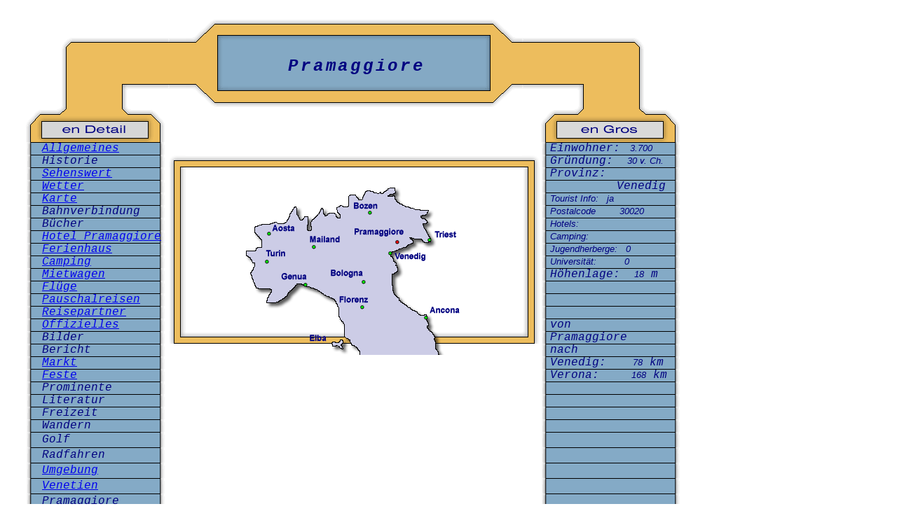

--- FILE ---
content_type: text/html; charset=iso-8859-1
request_url: http://ober-italien.de/pramaggiore/index.htm
body_size: 2580
content:
<html>
<head>
<title>Pramaggiore - Italien</title>
<meta http-equiv="Content-Type" content="text/html; charset=iso-8859-1">
<meta name="robots" content="INDEX,FOLLOW">
<meta name="revisit-after" content="21 days">
<meta name="keywords" content="Pramaggiore,Italien,ligurien,">
<meta name="description" content="Pramaggiore in Italien">
<link href="../text-format.css" rel="stylesheet" type="text/css">
<script language="JavaScript" type="text/JavaScript">
<!--
function MM_reloadPage(init) {  //reloads the window if Nav4 resized
  if (init==true) with (navigator) {if ((appName=="Netscape")&&(parseInt(appVersion)==4)) {
    document.MM_pgW=innerWidth; document.MM_pgH=innerHeight; onresize=MM_reloadPage; }}
  else if (innerWidth!=document.MM_pgW || innerHeight!=document.MM_pgH) location.reload();
}
MM_reloadPage(true);
//-->
</script>
</head>

<body bgcolor="#FFFFFF" text="#000000" leftmargin="10" topmargin="10" marginwidth="5" marginheight="5">
<div id="Layer3" style="position:absolute; width:485px; height:194px; z-index:3; left: 263px; top: 563px;">
  <div align="center">
    <script type="text/javascript"><!--
google_ad_client = "pub-0653982381652839";
google_ad_width = 468;
google_ad_height = 60;
google_ad_format = "468x60_as";
google_ad_type = "text";
google_ad_channel ="";
google_color_border = "B4D0DC";
google_color_bg = "ECF8FF";
google_color_link = "0000CC";
google_color_url = "008000";
google_color_text = "6F6F6F";
//--></script>
    <script type="text/javascript"
  src="http://pagead2.googlesyndication.com/pagead/show_ads.js">
    </script>
  </div>
</div>
<table width="1000" border="0" cellspacing="0" cellpadding="0">
  <tr>
    <td width="30" height="10">&nbsp;</td>
    <td width="205" height="10">&nbsp;</td>
    <td width="25" height="10">&nbsp;</td>
    <td width="60" height="10">&nbsp;</td>
    <td height="10">&nbsp;</td>
    <td height="10">&nbsp;</td>
    <td height="10">&nbsp;</td>
    <td height="10">&nbsp;</td>
    <td width="60" height="10">&nbsp;</td>
    <td width="25" height="10">&nbsp;</td>
    <td width="205" height="10">&nbsp;</td>
    <td width="30" height="10">&nbsp;</td>
  </tr>
  <tr>
    <td width="30" height="180">&nbsp;</td>
    <td width="205" background="../grafiken-001/grafik/oben-001.gif">&nbsp;</td>
    <td width="25" background="../grafiken-001/grafik/oben-links-001.gif">&nbsp;</td>
    <td width="60" background="../grafiken-001/grafik/oben-links-mitte-001.gif">&nbsp;</td>
    <td background="../grafiken-001/grafik/oben-links-mitte-002.gif">&nbsp;</td>
    <td background="../grafiken-001/grafik/oben-links-mitte-002.gif">&nbsp;</td>
    <td background="../grafiken-001/grafik/oben-links-mitte-002.gif">&nbsp;</td>
    <td background="../grafiken-001/grafik/oben-links-mitte-002.gif">&nbsp;</td>
    <td width="60" background="../grafiken-001/grafik/oben-links-mitte-003.gif">&nbsp;</td>
    <td width="25" background="../grafiken-001/grafik/oben-links-001.gif">&nbsp;</td>
    <td width="205" background="../grafiken-001/grafik/oben-002.gif"><div id="Layer1" style="position:absolute; width:352px; height:45px; z-index:1; left: 333px; top: 81px;">
        <div align="center" class="&uuml;berschrift-1">Pramaggiore</div>
    </div></td>
    <td width="30">&nbsp;</td>
  </tr>
  <tr>
    <td width="30">&nbsp;</td>
    <td width="205" background="../grafiken-001/grafik/schalter-005.gif"><img src="../grafiken-001/grafik/abstandhalter-01.gif" width="25" height="5"><span class="navi-startseite"><a href="allgemeines.htm">Allgemeines</a></span></td>
    <td width="25">&nbsp;</td>
    <td width="60">&nbsp;</td>
    <td>&nbsp;</td>
    <td>&nbsp;</td>
    <td>&nbsp;</td>
    <td>&nbsp;</td>
    <td width="60">&nbsp;</td>
    <td width="25">&nbsp;</td>
    <td width="205" background="../grafiken-001/grafik/schalter-005.gif" class="navi-startseite"> <img src="../grafiken-001/grafik/abstandhalter-03.gif" width="15" height="5">Einwohner:&nbsp;<span class="bodytext-normal"> 3.700</span></td>
    <td width="30">&nbsp;</td>
  </tr>
  <tr>
    <td width="30">&nbsp;</td>
    <td width="205" background="../grafiken-001/grafik/schalter-005.gif"><em><img src="../grafiken-001/grafik/abstandhalter-01.gif" width="25" height="5"><span class="navi-startseite">Historie</span></em></td>
    <td width="25" background="../grafiken-001/grafik/mitte-oben-links-001.gif">&nbsp;</td>
    <td width="60" background="../grafiken-001/grafik/mitte-002-re.gif">&nbsp;</td>
    <td background="../grafiken-001/grafik/mitte-002-re.gif">&nbsp;</td>
    <td background="../grafiken-001/grafik/mitte-002-re.gif">&nbsp;</td>
    <td background="../grafiken-001/grafik/mitte-002-re.gif">&nbsp;</td>
    <td background="../grafiken-001/grafik/mitte-002-re.gif">&nbsp;</td>
    <td width="60" background="../grafiken-001/grafik/mitte-002-re.gif">&nbsp;</td>
    <td width="25" background="../grafiken-001/grafik/mitte-oben-rechts-001.gif">&nbsp;</td>
    <td width="205" background="../grafiken-001/grafik/schalter-005.gif"><div align="left"><img src="../grafiken-001/grafik/abstandhalter-03.gif" width="15" height="5"><span class="navi-startseite">Gr&uuml;ndung:&nbsp; <font face="Verdana, Arial, Helvetica, sans-serif" size="2" color="#000080">30 v. Ch.</font></span></div></td>
    <td width="30">&nbsp;</td>
  </tr>
  <tr>
    <td width="30">&nbsp;</td>
    <td width="205" background="../grafiken-001/grafik/schalter-005.gif"><em><img src="../grafiken-001/grafik/abstandhalter-01.gif" width="25" height="5"><span class="navi-startseite"><a href="sehenswert.htm">Sehenswert</a></span></em></td>
    <td width="25" background="../grafiken-001/grafik/mitte-002.gif">&nbsp;</td>
    <td width="60" bordercolor="#FFFFFF" bgcolor="#FFFFFF">&nbsp;</td>
    <td bordercolor="#FFFFFF" bgcolor="#FFFFFF">&nbsp;</td>
    <td bordercolor="#FFFFFF" bgcolor="#FFFFFF">&nbsp;</td>
    <td bordercolor="#FFFFFF" bgcolor="#FFFFFF">&nbsp;</td>
    <td bordercolor="#FFFFFF" bgcolor="#FFFFFF">&nbsp;</td>
    <td width="60" bordercolor="#FFFFFF" bgcolor="#FFFFFF">&nbsp;</td>
    <td width="25" background="../grafiken-001/grafik/mitte-002.gif">&nbsp;</td>
    <td width="205" background="../grafiken-001/grafik/schalter-005.gif"><img src="../grafiken-001/grafik/abstandhalter-03.gif" width="15" height="5"><span class="navi-startseite">Provinz: </span></td>
    <td width="30">&nbsp;</td>
  </tr>
  <tr>
    <td width="30">&nbsp;</td>
    <td width="205" background="../grafiken-001/grafik/schalter-005.gif"><em><img src="../grafiken-001/grafik/abstandhalter-01.gif" width="25" height="5"><span class="navi-startseite"><a href="http://www.wetter.com/italien/venedig/IT0VE0274.html" target="_blank">Wetter</a></span></em></td>
    <td width="25" background="../grafiken-001/grafik/mitte-002.gif">&nbsp;</td>
    <td width="60" bordercolor="#FFFFFF" bgcolor="#FFFFFF">&nbsp;</td>
    <td bordercolor="#FFFFFF" bgcolor="#FFFFFF">&nbsp;</td>
    <td bordercolor="#FFFFFF" bgcolor="#FFFFFF">&nbsp;</td>
    <td bordercolor="#FFFFFF" bgcolor="#FFFFFF">&nbsp;</td>
    <td bordercolor="#FFFFFF" bgcolor="#FFFFFF">&nbsp;</td>
    <td width="60" bordercolor="#FFFFFF" bgcolor="#FFFFFF">&nbsp;</td>
    <td width="25" background="../grafiken-001/grafik/mitte-002.gif">&nbsp;</td>
    <td width="205" background="../grafiken-001/grafik/schalter-005.gif"><div align="right"><font size="2"><span class="navi-startseite">Venedig </span></font><img src="../grafiken-001/grafik/abstandhalter-03.gif" width="15" height="5"></div></td>
    <td width="30">&nbsp;</td>
  </tr>
  <tr>
    <td width="30">&nbsp;</td>
    <td width="205" background="../grafiken-001/grafik/schalter-005.gif"><em><img src="../grafiken-001/grafik/abstandhalter-01.gif" width="25" height="5"><span class="navi-startseite"><a href="http://maps.google.de/maps?f=q&source=s_q&hl=de&geocode=&q=Pramaggiore&sll=45.77503,12.837829&sspn=1.273903,2.469177&gl=de&ie=UTF8&hq=&hnear=Pramaggiore+Venedig,+Venetien,+Italien&z=13" target="_blank">Karte</a></span></em></td>
    <td width="25" background="../grafiken-001/grafik/mitte-002.gif">&nbsp;</td>
    <td width="60" bordercolor="#FFFFFF" bgcolor="#FFFFFF">&nbsp;</td>
    <td bordercolor="#FFFFFF" bgcolor="#FFFFFF">&nbsp;</td>
    <td bordercolor="#FFFFFF" bgcolor="#FFFFFF">&nbsp;</td>
    <td bordercolor="#FFFFFF" bgcolor="#FFFFFF">&nbsp;</td>
    <td bordercolor="#FFFFFF" bgcolor="#FFFFFF">&nbsp;</td>
    <td width="60" bordercolor="#FFFFFF" bgcolor="#FFFFFF">&nbsp;</td>
    <td width="25" background="../grafiken-001/grafik/mitte-002.gif">&nbsp;</td>
    <td width="205" background="../grafiken-001/grafik/schalter-005.gif"><img src="../grafiken-001/grafik/abstandhalter-03.gif" width="15" height="5"><span class="navi-startseite"><font face="Verdana, Arial, Helvetica, sans-serif" size="2" color="#000080">Tourist Info:&nbsp;&nbsp; ja</font></span></td>
    <td width="30">&nbsp;</td>
  </tr>
  <tr>
    <td width="30">&nbsp;</td>
    <td width="205" background="../grafiken-001/grafik/schalter-005.gif"><em><img src="../grafiken-001/grafik/abstandhalter-01.gif" width="25" height="5"><span class="navi-startseite">Bahnverbindung</span></em></td>
    <td width="25" background="../grafiken-001/grafik/mitte-002.gif">&nbsp;</td>
    <td width="60" bordercolor="#FFFFFF" bgcolor="#FFFFFF">&nbsp;</td>
    <td bordercolor="#FFFFFF" bgcolor="#FFFFFF">&nbsp;</td>
    <td bordercolor="#FFFFFF" bgcolor="#FFFFFF">&nbsp;</td>
    <td bordercolor="#FFFFFF" bgcolor="#FFFFFF">&nbsp;</td>
    <td bordercolor="#FFFFFF" bgcolor="#FFFFFF">&nbsp;</td>
    <td width="60" bordercolor="#FFFFFF" bgcolor="#FFFFFF">&nbsp;</td>
    <td width="25" background="../grafiken-001/grafik/mitte-002.gif">&nbsp;</td>
    <td width="205" background="../grafiken-001/grafik/schalter-005.gif"><img src="../grafiken-001/grafik/abstandhalter-03.gif" width="15" height="5"><span class="navi-startseite"><font face="Verdana, Arial, Helvetica, sans-serif" size="2" color="#000080">Postalcode</font>&nbsp;&nbsp; <font face="Verdana, Arial, Helvetica, sans-serif" size="2" color="#000080">&nbsp;30020</font></span></td>
    <td width="30">&nbsp;</td>
  </tr>
  <tr>
    <td width="30">&nbsp;</td>
    <td width="205" background="../grafiken-001/grafik/schalter-005.gif"><em><img src="../grafiken-001/grafik/abstandhalter-01.gif" width="25" height="5"><span class="navi-startseite">B&uuml;cher</span></em></td>
    <td width="25" background="../grafiken-001/grafik/mitte-002.gif">&nbsp;</td>
    <td width="60" bordercolor="#FFFFFF">&nbsp;</td>
    <td bordercolor="#FFFFFF">&nbsp;</td>
    <td bordercolor="#FFFFFF">&nbsp;</td>
    <td bordercolor="#FFFFFF">&nbsp;</td>
    <td bordercolor="#FFFFFF">&nbsp;</td>
    <td width="60" bordercolor="#FFFFFF">&nbsp;</td>
    <td width="25" background="../grafiken-001/grafik/mitte-002.gif">&nbsp;</td>
    <td width="205" background="../grafiken-001/grafik/schalter-005.gif"><img src="../grafiken-001/grafik/abstandhalter-03.gif" width="15" height="5"><span class="navi-startseite"><font face="Verdana, Arial, Helvetica, sans-serif" size="2" color="#000080">Hotels:&nbsp;&nbsp;&nbsp;&nbsp;&nbsp;&nbsp;&nbsp;&nbsp;&nbsp;&nbsp;&nbsp;&nbsp;&nbsp;&nbsp;&nbsp;</font></span></td>
    <td width="30">&nbsp;</td>
  </tr>
  <tr>
    <td width="30">&nbsp;</td>
    <td width="205" background="../grafiken-001/grafik/schalter-005.gif"><em><img src="../grafiken-001/grafik/abstandhalter-01.gif" width="25" height="5"><span class="navi-startseite"><a href="../hotels/hotel.htm">Hotel Pramaggiore</a></span></em></td>
    <td width="25" background="../grafiken-001/grafik/mitte-002.gif">&nbsp;</td>
    <td width="60">&nbsp;</td>
    <td>&nbsp;</td>
    <td>&nbsp;</td>
    <td>&nbsp;</td>
    <td>&nbsp;</td>
    <td width="60">&nbsp;</td>
    <td width="25" background="../grafiken-001/grafik/mitte-002.gif">&nbsp;</td>
    <td width="205" background="../grafiken-001/grafik/schalter-005.gif"><img src="../grafiken-001/grafik/abstandhalter-03.gif" width="15" height="5"><span class="navi-startseite"><font face="Verdana, Arial, Helvetica, sans-serif" size="2" color="#000080">Camping:&nbsp;&nbsp;&nbsp;&nbsp;&nbsp;&nbsp;&nbsp;&nbsp;&nbsp;&nbsp;&nbsp;&nbsp;</font></span></td>
    <td width="30">&nbsp;</td>
  </tr>
  <tr>
    <td>&nbsp;</td>
    <td width="205" background="../grafiken-001/grafik/schalter-005.gif"><em><img src="../grafiken-001/grafik/abstandhalter-01.gif" width="25" height="5"><span class="navi-startseite"><a href="../ferienhaus/ferienhaeuser.htm">Ferienhaus</a></span></em></td>
    <td background="../grafiken-001/grafik/mitte-002.gif">&nbsp;</td>
    <td><div id="Layer2" style="position:absolute; width:465px; height:235px; z-index:2; left: 279px; top: 251px;">
      <div align="center">
        <p><img src="grafik/italien-001.png" alt="Pramaggiore" width="350" height="240"></p>
      </div>
    </div></td>
    <td>&nbsp;</td>
    <td>&nbsp;</td>
    <td>&nbsp;</td>
    <td>&nbsp;</td>
    <td>&nbsp;</td>
    <td background="../grafiken-001/grafik/mitte-002.gif">&nbsp;</td>
    <td background="../grafiken-001/grafik/schalter-005.gif"><img src="../grafiken-001/grafik/abstandhalter-03.gif" width="15" height="5"><span class="navi-startseite"><font face="Verdana, Arial, Helvetica, sans-serif" size="2" color="#000080">Jugendherberge:&nbsp;&nbsp; 0 </font></span></td>
    <td>&nbsp;</td>
  </tr>
  <tr>
    <td>&nbsp;</td>
    <td background="../grafiken-001/grafik/schalter-005.gif"><em><img src="../grafiken-001/grafik/abstandhalter-01.gif" width="25" height="5"><span class="navi-startseite"><a href="camping.htm">Camping</a></span></em></td>
    <td background="../grafiken-001/grafik/mitte-002.gif">&nbsp;</td>
    <td>&nbsp;</td>
    <td>&nbsp;</td>
    <td>&nbsp;</td>
    <td>&nbsp;</td>
    <td>&nbsp;</td>
    <td>&nbsp;</td>
    <td background="../grafiken-001/grafik/mitte-002.gif">&nbsp;</td>
    <td background="../grafiken-001/grafik/schalter-005.gif"><img src="../grafiken-001/grafik/abstandhalter-03.gif" width="15" height="5"><span class="navi-startseite"><font face="Verdana, Arial, Helvetica, sans-serif" size="2" color="#000080">Universit&auml;t:&nbsp;&nbsp;&nbsp;&nbsp;&nbsp;&nbsp;&nbsp;&nbsp;&nbsp; 0 </font></span></td>
    <td>&nbsp;</td>
  </tr>
  <tr>
    <td>&nbsp;</td>
    <td background="../grafiken-001/grafik/schalter-005.gif"><em><img src="../grafiken-001/grafik/abstandhalter-01.gif" width="25" height="5"><span class="navi-startseite"><a href="../mietwagen/mietwagen.htm">Mietwagen</a></span></em></td>
    <td background="../grafiken-001/grafik/mitte-002.gif">&nbsp;</td>
    <td>&nbsp;</td>
    <td>&nbsp;</td>
    <td>&nbsp;</td>
    <td>&nbsp;</td>
    <td>&nbsp;</td>
    <td>&nbsp;</td>
    <td background="../grafiken-001/grafik/mitte-002.gif">&nbsp;</td>
    <td background="../grafiken-001/grafik/schalter-005.gif"><img src="../grafiken-001/grafik/abstandhalter-03.gif" width="15" height="5"><span class="navi-startseite">H&ouml;henlage:&nbsp; <font face="Verdana, Arial, Helvetica, sans-serif" size="2" color="#000080">18</font> m </span></td>
    <td>&nbsp;</td>
  </tr>
  <tr>
    <td>&nbsp;</td>
    <td background="../grafiken-001/grafik/schalter-005.gif"><em><img src="../grafiken-001/grafik/abstandhalter-01.gif" width="25" height="5"><span class="navi-startseite"><a href="../fluege/fluege.htm">Fl&uuml;ge</a></span></em></td>
    <td background="../grafiken-001/grafik/mitte-002.gif">&nbsp;</td>
    <td>&nbsp;</td>
    <td>&nbsp;</td>
    <td>&nbsp;</td>
    <td>&nbsp;</td>
    <td>&nbsp;</td>
    <td>&nbsp;</td>
    <td background="../grafiken-001/grafik/mitte-002.gif">&nbsp;</td>
    <td background="../grafiken-001/grafik/schalter-005.gif" class="navi-startseite">&nbsp;</td>
    <td>&nbsp;</td>
  </tr>
  <tr>
    <td>&nbsp;</td>
    <td background="../grafiken-001/grafik/schalter-005.gif"><em><img src="../grafiken-001/grafik/abstandhalter-01.gif" width="25" height="5"><span class="navi-startseite"><a href="../pauschalreisen/pauschalreisen.htm">Pauschalreisen</a></span></em></td>
    <td background="../grafiken-001/grafik/mitte-002.gif">&nbsp;</td>
    <td>&nbsp;</td>
    <td>&nbsp;</td>
    <td>&nbsp;</td>
    <td>&nbsp;</td>
    <td>&nbsp;</td>
    <td>&nbsp;</td>
    <td background="../grafiken-001/grafik/mitte-002.gif">&nbsp;</td>
    <td background="../grafiken-001/grafik/schalter-005.gif" class="navi-startseite">&nbsp;</td>
    <td>&nbsp;</td>
  </tr>
  <tr>
    <td>&nbsp;</td>
    <td background="../grafiken-001/grafik/schalter-005.gif"><em><img src="../grafiken-001/grafik/abstandhalter-01.gif" width="25" height="5"><span class="navi-startseite"><a href="../reisepartner/reisepartner.htm">Reisepartner</a></span></em></td>
    <td background="../grafiken-001/grafik/mitte-002.gif">&nbsp;</td>
    <td>&nbsp;</td>
    <td>&nbsp;</td>
    <td>&nbsp;</td>
    <td>&nbsp;</td>
    <td>&nbsp;</td>
    <td>&nbsp;</td>
    <td background="../grafiken-001/grafik/mitte-002.gif">&nbsp;</td>
    <td background="../grafiken-001/grafik/schalter-005.gif" class="navi-startseite">&nbsp;</td>
    <td>&nbsp;</td>
  </tr>
  <tr>
    <td>&nbsp;</td>
    <td background="../grafiken-001/grafik/schalter-005.gif"><em><img src="../grafiken-001/grafik/abstandhalter-01.gif" width="25" height="5"><span class="navi-startseite"><a href="offizielles.htm">Offizielles</a></span></em></td>
    <td background="../grafiken-001/grafik/mitte-002.gif">&nbsp;</td>
    <td>&nbsp;</td>
    <td>&nbsp;</td>
    <td>&nbsp;</td>
    <td bordercolor="#CCFFFF">&nbsp;</td>
    <td>&nbsp;</td>
    <td>&nbsp;</td>
    <td background="../grafiken-001/grafik/mitte-002.gif">&nbsp;</td>
    <td background="../grafiken-001/grafik/schalter-005.gif" class="navi-startseite"><img src="../grafiken-001/grafik/abstandhalter-03.gif" width="15" height="5">von </td>
    <td>&nbsp;</td>
  </tr>
  <tr>
    <td>&nbsp;</td>
    <td background="../grafiken-001/grafik/schalter-005.gif"><em><img src="../grafiken-001/grafik/abstandhalter-01.gif" width="25" height="5"><span class="navi-startseite">Bilder</span></em></td>
    <td background="../grafiken-001/grafik/mitte-unten-links-001.gif">&nbsp;</td>
    <td background="../grafiken-001/grafik/mitte-002-re.gif">&nbsp;</td>
    <td background="../grafiken-001/grafik/mitte-002-re.gif">&nbsp;</td>
    <td background="../grafiken-001/grafik/mitte-002-re.gif">&nbsp;</td>
    <td background="../grafiken-001/grafik/mitte-002-re.gif">&nbsp;</td>
    <td background="../grafiken-001/grafik/mitte-002-re.gif">&nbsp;</td>
    <td background="../grafiken-001/grafik/mitte-002-re.gif">&nbsp;</td>
    <td background="../grafiken-001/grafik/mitte-unten-rechts-001.gif">&nbsp;</td>
    <td background="../grafiken-001/grafik/schalter-005.gif" class="navi-startseite"><img src="../grafiken-001/grafik/abstandhalter-03.gif" width="15" height="5">Pramaggiore</td>
    <td>&nbsp;</td>
  </tr>
  <tr>
    <td>&nbsp;</td>
    <td background="../grafiken-001/grafik/schalter-005.gif"><em><img src="../grafiken-001/grafik/abstandhalter-01.gif" width="25" height="5"><span class="navi-startseite">Bericht</span></em></td>
    <td>&nbsp;</td>
    <td>&nbsp;</td>
    <td>&nbsp;</td>
    <td>&nbsp;</td>
    <td>&nbsp;</td>
    <td>&nbsp;</td>
    <td>&nbsp;</td>
    <td>&nbsp;</td>
    <td background="../grafiken-001/grafik/schalter-005.gif" class="navi-startseite"><img src="../grafiken-001/grafik/abstandhalter-03.gif" width="15" height="5">nach</td>
    <td>&nbsp;</td>
  </tr>
  <tr>
    <td>&nbsp;</td>
    <td background="../grafiken-001/grafik/schalter-005.gif"><em><img src="../grafiken-001/grafik/abstandhalter-01.gif" width="25" height="5"><span class="navi-startseite"><a href="markt.htm">Markt</a></span></em></td>
    <td>&nbsp;</td>
    <td>&nbsp;</td>
    <td>&nbsp;</td>
    <td>&nbsp;</td>
    <td>&nbsp;</td>
    <td>&nbsp;</td>
    <td>&nbsp;</td>
    <td>&nbsp;</td>
    <td background="../grafiken-001/grafik/schalter-005.gif" class="navi-startseite"><img src="../grafiken-001/grafik/abstandhalter-03.gif" width="15" height="5">Venedig: <font face="Verdana, Arial, Helvetica, sans-serif" size="2" color="#000080">&nbsp;&nbsp;&nbsp;&nbsp;&nbsp;&nbsp; 78</font> km </td>
    <td>&nbsp;</td>
  </tr>
  <tr>
    <td>&nbsp;</td>
    <td background="../grafiken-001/grafik/schalter-005.gif"><em><img src="../grafiken-001/grafik/abstandhalter-01.gif" width="25" height="5"><span class="navi-startseite"><a href="feste.htm">Feste</a></span></em></td>
    <td>&nbsp;</td>
    <td>&nbsp;</td>
    <td>&nbsp;</td>
    <td>&nbsp;</td>
    <td>&nbsp;</td>
    <td>&nbsp;</td>
    <td>&nbsp;</td>
    <td>&nbsp;</td>
    <td background="../grafiken-001/grafik/schalter-005.gif" class="navi-startseite"><img src="../grafiken-001/grafik/abstandhalter-03.gif" width="15" height="5">Verona:&nbsp;&nbsp; <font face="Verdana, Arial, Helvetica, sans-serif" size="2" color="#000080">&nbsp;&nbsp;&nbsp; 168</font> km </td>
    <td>&nbsp;</td>
  </tr>
  <tr>
    <td>&nbsp;</td>
    <td background="../grafiken-001/grafik/schalter-005.gif"><em><img src="../grafiken-001/grafik/abstandhalter-01.gif" width="25" height="5"><span class="navi-startseite">Prominente</span></em></td>
    <td>&nbsp;</td>
    <td>&nbsp;</td>
    <td>&nbsp;</td>
    <td>&nbsp;</td>
    <td>&nbsp;</td>
    <td>&nbsp;</td>
    <td>&nbsp;</td>
    <td>&nbsp;</td>
    <td background="../grafiken-001/grafik/schalter-005.gif">&nbsp;</td>
    <td>&nbsp;</td>
  </tr>
  <tr>
    <td>&nbsp;</td>
    <td background="../grafiken-001/grafik/schalter-005.gif"><em><img src="../grafiken-001/grafik/abstandhalter-01.gif" width="25" height="5"><span class="navi-startseite">Literatur</span></em></td>
    <td>&nbsp;</td>
    <td>&nbsp;</td>
    <td>&nbsp;</td>
    <td>&nbsp;</td>
    <td>&nbsp;</td>
    <td>&nbsp;</td>
    <td>&nbsp;</td>
    <td>&nbsp;</td>
    <td background="../grafiken-001/grafik/schalter-005.gif">&nbsp;</td>
    <td>&nbsp;</td>
  </tr>
  <tr>
    <td>&nbsp;</td>
    <td background="../grafiken-001/grafik/schalter-005.gif"><em><img src="../grafiken-001/grafik/abstandhalter-01.gif" width="25" height="5"><span class="navi-startseite">Freizeit</span></em></td>
    <td>&nbsp;</td>
    <td>&nbsp;</td>
    <td>&nbsp;</td>
    <td>&nbsp;</td>
    <td>&nbsp;</td>
    <td>&nbsp;</td>
    <td>&nbsp;</td>
    <td>&nbsp;</td>
    <td background="../grafiken-001/grafik/schalter-005.gif">&nbsp;</td>
    <td>&nbsp;</td>
  </tr>
  <tr>
    <td>&nbsp;</td>
    <td background="../grafiken-001/grafik/schalter-005.gif"><em><img src="../grafiken-001/grafik/abstandhalter-01.gif" width="25" height="5"><span class="navi-startseite">Wandern</span></em></td>
    <td>&nbsp;</td>
    <td>&nbsp;</td>
    <td>&nbsp;</td>
    <td>&nbsp;</td>
    <td>&nbsp;</td>
    <td>&nbsp;</td>
    <td>&nbsp;</td>
    <td>&nbsp;</td>
    <td background="../grafiken-001/grafik/schalter-005.gif">&nbsp;</td>
    <td>&nbsp;</td>
  </tr>
  <tr>
    <td height="22">&nbsp;</td>
    <td background="../grafiken-001/grafik/schalter-005.gif"><em><img src="../grafiken-001/grafik/abstandhalter-01.gif" width="25" height="5"><span class="navi-startseite">Golf</span></em></td>
    <td height="22">&nbsp;</td>
    <td height="22">&nbsp;</td>
    <td height="22">&nbsp;</td>
    <td height="22">&nbsp;</td>
    <td height="22">&nbsp;</td>
    <td height="22">&nbsp;</td>
    <td height="22">&nbsp;</td>
    <td height="22">&nbsp;</td>
    <td height="22" background="../grafiken-001/grafik/schalter-005.gif">&nbsp;</td>
    <td height="22">&nbsp;</td>
  </tr>
  <tr>
    <td height="22">&nbsp;</td>
    <td background="../grafiken-001/grafik/schalter-005.gif"><em><img src="../grafiken-001/grafik/abstandhalter-01.gif" width="25" height="5"><span class="navi-startseite">Radfahren</span></em></td>
    <td height="22">&nbsp;</td>
    <td height="22">&nbsp;</td>
    <td height="22">&nbsp;</td>
    <td height="22">&nbsp;</td>
    <td height="22">&nbsp;</td>
    <td height="22">&nbsp;</td>
    <td height="22">&nbsp;</td>
    <td height="22">&nbsp;</td>
    <td height="22" background="../grafiken-001/grafik/schalter-005.gif">&nbsp;</td>
    <td height="22">&nbsp;</td>
  </tr>
  <tr>
    <td height="22">&nbsp;</td>
    <td background="../grafiken-001/grafik/schalter-005.gif"><em><img src="../grafiken-001/grafik/abstandhalter-01.gif" width="25" height="5"><span class="navi-startseite"><a href="umgebung.htm">Umgebung</a></span></em></td>
    <td height="22">&nbsp;</td>
    <td height="22">&nbsp;</td>
    <td height="22">&nbsp;</td>
    <td height="22">&nbsp;</td>
    <td height="22">&nbsp;</td>
    <td height="22">&nbsp;</td>
    <td height="22">&nbsp;</td>
    <td height="22">&nbsp;</td>
    <td height="22" background="../grafiken-001/grafik/schalter-005.gif">&nbsp;</td>
    <td height="22">&nbsp;</td>
  </tr>
  <tr>
    <td height="22">&nbsp;</td>
    <td background="../grafiken-001/grafik/schalter-005.gif"><em><img src="../grafiken-001/grafik/abstandhalter-01.gif" width="25" height="5"><span class="navi-startseite"><a href="../regionen/venetien/venetien.htm">Venetien</a></span></em></td>
    <td height="22">&nbsp;</td>
    <td height="22">&nbsp;</td>
    <td height="22">&nbsp;</td>
    <td height="22">&nbsp;</td>
    <td height="22">&nbsp;</td>
    <td height="22">&nbsp;</td>
    <td height="22">&nbsp;</td>
    <td height="22">&nbsp;</td>
    <td height="22" background="../grafiken-001/grafik/schalter-005.gif">&nbsp;</td>
    <td height="22">&nbsp;</td>
  </tr>
  <tr>
    <td height="22">&nbsp;</td>
    <td background="../grafiken-001/grafik/schalter-005.gif"><em><img src="../grafiken-001/grafik/abstandhalter-01.gif" width="25" height="5"><span class="navi-startseite">Pramaggiore</span></em></td>
    <td height="22">&nbsp;</td>
    <td height="22">&nbsp;</td>
    <td height="22">&nbsp;</td>
    <td height="22">&nbsp;</td>
    <td height="22">&nbsp;</td>
    <td height="22">&nbsp;</td>
    <td height="22">&nbsp;</td>
    <td height="22">&nbsp;</td>
    <td height="22" background="../grafiken-001/grafik/schalter-005.gif">&nbsp;</td>
    <td height="22">&nbsp;</td>
  </tr>
  <tr>
    <td height="22">&nbsp;</td>
    <td height="22" background="../grafiken-001/grafik/schalter-005.gif"><em><img src="../grafiken-001/grafik/abstandhalter-01.gif" width="25" height="5"><span class="navi-startseite">Pramaggiore</span></em></td>
    <td height="22">&nbsp;</td>
    <td height="22">&nbsp;</td>
    <td height="22">&nbsp;</td>
    <td height="22">&nbsp;</td>
    <td height="22">&nbsp;</td>
    <td height="22">&nbsp;</td>
    <td height="22">&nbsp;</td>
    <td height="22">&nbsp;</td>
    <td height="22" background="../grafiken-001/grafik/schalter-005.gif">&nbsp;</td>
    <td height="22">&nbsp;</td>
  </tr>
  <tr>
    <td height="22">&nbsp;</td>
    <td height="22" background="../grafiken-001/grafik/schalter-005.gif"><em><img src="../grafiken-001/grafik/abstandhalter-01.gif" width="25" height="5"><span class="navi-startseite">Pramaggiore</span></em></td>
    <td height="22">&nbsp;</td>
    <td height="22">&nbsp;</td>
    <td height="22">&nbsp;</td>
    <td height="22">&nbsp;</td>
    <td height="22">&nbsp;</td>
    <td height="22">&nbsp;</td>
    <td height="22">&nbsp;</td>
    <td height="22">&nbsp;</td>
    <td height="22" background="../grafiken-001/grafik/schalter-005.gif">&nbsp;</td>
    <td height="22">&nbsp;</td>
  </tr>
  <tr>
    <td height="35">&nbsp;</td>
    <td height="35" background="../grafiken-001/grafik/schluss-schalter-01.gif">&nbsp;</td>
    <td height="35">&nbsp;</td>
    <td height="35">&nbsp;</td>
    <td height="35">&nbsp;</td>
    <td height="35">&nbsp;</td>
    <td height="35">&nbsp;</td>
    <td height="35">&nbsp;</td>
    <td height="35">&nbsp;</td>
    <td height="35">&nbsp;</td>
    <td height="35" background="../grafiken-001/grafik/schluss-schalter-01.gif">&nbsp;</td>
    <td height="35">&nbsp;</td>
  </tr>
</table>
<p>&nbsp;</p>
<table width="1000" height="50" border="0" align="center" cellpadding="0" cellspacing="0">
  <tr>
    <td>&nbsp;</td>
    <td width="205" background="../grafiken-001/grafik/schalter-004.gif"><div align="center" class="navi-unten"><a href="../index.html" target="_blank">Italien</a></div></td>
    <td width="205" background="../grafiken-001/grafik/schalter-004.gif"><div align="center" class="navi-unten"><a href="../gemeinden/gemeinden-italien.htm" target="_blank">Orte A bis Z</a> </div></td>
    <td width="205" background="../grafiken-001/grafik/schalter-004.gif"><div align="center" class="navi-unten"><a href="index.htm" target="_blank">Pramaggiore</a></div></td>
    <td width="205" background="../grafiken-001/grafik/schalter-004.gif"><div align="center" class="navi-unten"><a href="../impressum/index.htm" target="_blank">Impressum</a></div></td>
    <td>&nbsp;</td>
  </tr>
</table>
</body>
</html>


--- FILE ---
content_type: text/html; charset=utf-8
request_url: https://www.google.com/recaptcha/api2/aframe
body_size: 268
content:
<!DOCTYPE HTML><html><head><meta http-equiv="content-type" content="text/html; charset=UTF-8"></head><body><script nonce="WSyDdy39yNU6L5TvsNlojQ">/** Anti-fraud and anti-abuse applications only. See google.com/recaptcha */ try{var clients={'sodar':'https://pagead2.googlesyndication.com/pagead/sodar?'};window.addEventListener("message",function(a){try{if(a.source===window.parent){var b=JSON.parse(a.data);var c=clients[b['id']];if(c){var d=document.createElement('img');d.src=c+b['params']+'&rc='+(localStorage.getItem("rc::a")?sessionStorage.getItem("rc::b"):"");window.document.body.appendChild(d);sessionStorage.setItem("rc::e",parseInt(sessionStorage.getItem("rc::e")||0)+1);localStorage.setItem("rc::h",'1764210645835');}}}catch(b){}});window.parent.postMessage("_grecaptcha_ready", "*");}catch(b){}</script></body></html>

--- FILE ---
content_type: text/css
request_url: http://ober-italien.de/text-format.css
body_size: 424
content:
.text-1 {
	font-family: "Courier New", Courier, mono;
	font-size: 16px;
	font-style: italic;
	line-height: normal;
	color: #000080;
}
.überschrift-1 {
	font-family: "Courier New", Courier, mono;
	font-size: x-large;
	font-weight: bolder;
	font-style: oblique;
	line-height: normal;
	color: #000080;
	font-variant: normal;
	letter-spacing: 1mm;
}
.navi-unten {
	font-family: "Courier New", Courier, mono;
	font-size: 18px;
	font-style: oblique;
	color: #000080;
	font-weight: bold;
	font-variant: normal;
}
.text-2 {
	font-family: Geneva, Arial, Helvetica, san-serif;
	font-size: 14px;
	font-style: italic;
	color: #000080;
	font-weight: 600;
	font-variant: normal;
	text-decoration: none;
	text-transform: capitalize;
	text-align: center;
}
.überschrift-2 {
	font-family: "Courier New", Courier, mono;
	font-size: 24px;
	font-style: oblique;
	color: #000080;
}
.text-3 {
	font-family: "Courier New", Courier, mono;
	font-size: 6mm;
	font-style: oblique;
	font-variant: normal;
	color: #000080;
}
.bodytext-05 {
	font-family: "Courier New", Courier, mono;
	font-size: 5mm;
	color: #000080;
}
.bodytext-04 {
	font-family: "Courier New", Courier, mono;
	font-size: 4mm;
	color: #000080;
}
.bodytext-normal {
	font-family: Verdana, Arial, Helvetica, sans-serif;
	font-size: 13px;
	color: #000080;
}
.navi-startseite {
	font-family: "Courier New", Courier, mono;
	font-size: 16px;
	font-style: oblique;
	font-weight: lighter;
	color: #000080;
	font-variant: normal;
}
.bodytext-alter-1 {
	font-family: "Times New Roman", Times, serif;
	font-size: 16px;
	font-style: italic;
	font-weight: normal;
	color: #000080;
}
